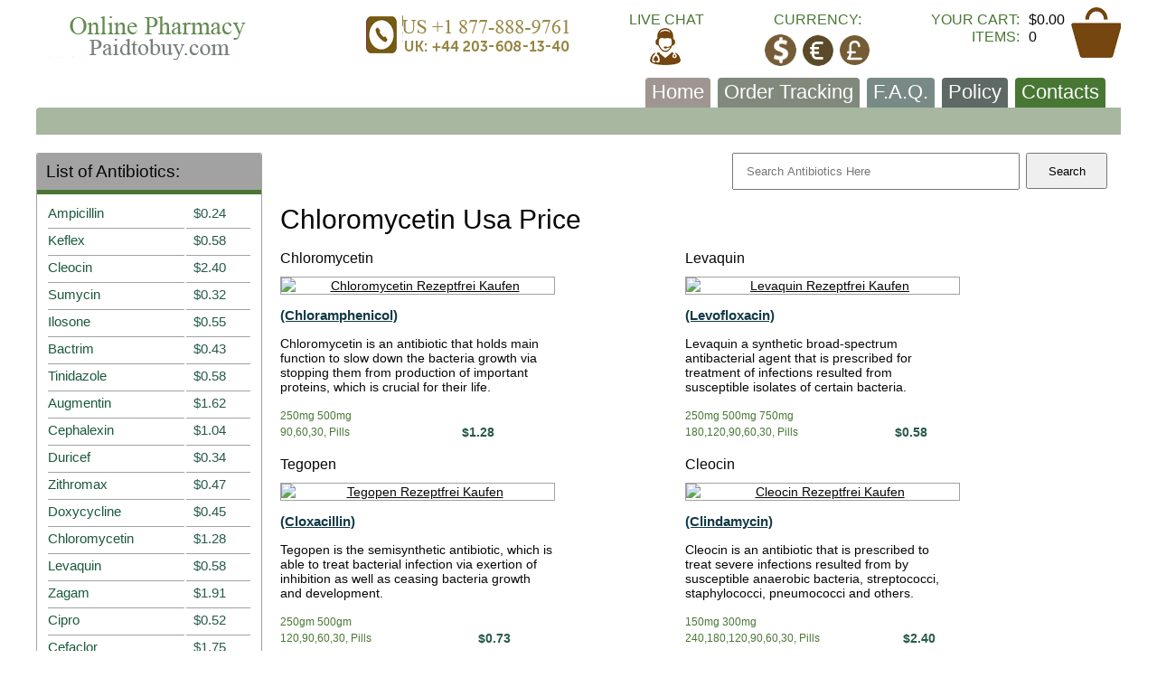

--- FILE ---
content_type: text/html; charset=utf-8
request_url: https://paidtobuy.com/tag/chloromycetin-usa-price/
body_size: 3297
content:
<!DOCTYPE html>
<html lang="en">
<head>
<link href="/images/antibiotics.css" rel="stylesheet" media="screen">
<meta http-equiv="content-type" content="text/html; charset=utf-8">
<title>Chloromycetin Usa Price - Online Licensed Drugstore</title>
<meta name="description" content="Chloromycetin Usa Price:  Get best quality generic antibiotics medications - all dosages are available, worldwide delivery, wide selection of payment options, friendly customer support." />
<meta name="viewport" content="width=device-width, initial-scale=1.0" />
<link rel="canonical" href="https://paidtobuy.com/tag/chloromycetin-usa-price/">
<base href="https://paidtobuy.com/">
</head><body><div id="site">
<div id="wrapper" class="limited">
<div id="header">
<a href="https://paidtobuy.com/" title="Antibiotics Online" class="header_logo"></a>
<div class="header_phones"></div>
<a href="/usalivexpa.php" class="header_chat" target=_blank rel="nofollow">Live Chat</a>
<div class="header_valuta">
<p>Currency:</p>
<div class="interior">
<a href="/pacurr/chloromycetin-online-coupon/?pacur=USD" rel="nofollow" class="fa fa-usd"></a><a href="/pacurr/chloromycetin-online-coupon/?pacur=EUR" rel="nofollow" class="fa fa-eur"></a><a href="/pacurr/chloromycetin-online-coupon/?pacur=GBP" rel="nofollow" class="fa fa-gbp"></a></div></div>
<div class="header_warunherb">
<div class="innerede">
<p>
<span class="item_links">Your Cart:</span>
<span class="item_recht">$0.00</span>
</p>
<p>
<span class="item_links">Items:</span>
<span class="item_recht">0</span>
</p>
</div>
<a href="https://paidtobuy.com/addtocart" rel="nofollow" class="cart_ico"></a>
</div>
</div><div class="top_menu_block">
<div class="top_menu"><ul>
<li><a title="Antibiotics Online" href="https://paidtobuy.com/" >Home</a></li>
<li ><a href="https://paidtobuy.com/orderantibiotics" rel="nofollow">Order Tracking</a></li>
<li ><a href="https://paidtobuy.com/faqantibiotics" rel="nofollow">F.A.Q.</a></li>
<li ><a href="https://paidtobuy.com/policyantb" rel="nofollow">Policy</a></li>
<li ><a href="https://paidtobuy.com/contacts" rel="nofollow">Contacts</a></li>
</ul></div><span class="top_menu_btn">Menu</span></div><div id="content_box" class="has_sidebar">
<div id="content">
<div class="searchcss"><form action="/antibiotics.php"  method="get"><input class="searchtxt" type="text" name='paidtobuycom' placeholder="&nbsp;&nbsp;&nbsp;Search Antibiotics Here"><input class="searchbtn"  type="submit" value="Search"></form></div>
<h1>Chloromycetin Usa Price</h1><div class="category">
<div class="produce">
<div class="prod_topic"><a href="https://paidtobuy.com/chloromycetin-online.html" title="Chloromycetin Rezeptfrei Kaufen">Chloromycetin</a></div>
<a  href="https://paidtobuy.com/chloromycetin-online.html" class="thumb">
<img alt="Chloromycetin Rezeptfrei Kaufen" width=300 height=300  src="https://paidtobuy.com/pacontent/maintics/chloromycetin.jpg"></a>
<div class="prod_info">(Chloramphenicol)</div>
<div class="prod_text">
Chloromycetin is an antibiotic that holds main function to slow down the bacteria growth via stopping them from production of important proteins, which is crucial for their life.</div>
<div class="prod_details">250mg 500mg </div><div class="prod_description"><div class="unit_l">90,60,30, Pills</div>
<div class="unit_r">$1.28</div>
</div></div>
<div class="produce">
<div class="prod_topic"><a href="https://paidtobuy.com/levaquin-online.html" title="Levaquin Rezeptfrei Kaufen">Levaquin</a></div>
<a  href="https://paidtobuy.com/levaquin-online.html" class="thumb">
<img alt="Levaquin Rezeptfrei Kaufen" width=300 height=300  src="https://paidtobuy.com/pacontent/maintics/levaquin.jpg"></a>
<div class="prod_info">(Levofloxacin)</div>
<div class="prod_text">
Levaquin a synthetic broad-spectrum antibacterial agent that is prescribed for treatment of infections resulted from susceptible isolates of certain bacteria.</div>
<div class="prod_details">250mg 500mg 750mg </div><div class="prod_description"><div class="unit_l">180,120,90,60,30, Pills</div>
<div class="unit_r">$0.58</div>
</div></div>
<div class="produce">
<div class="prod_topic"><a href="https://paidtobuy.com/tegopen-online.html" title="Tegopen Rezeptfrei Kaufen">Tegopen</a></div>
<a  href="https://paidtobuy.com/tegopen-online.html" class="thumb">
<img alt="Tegopen Rezeptfrei Kaufen" width=300 height=300  src="https://paidtobuy.com/pacontent/maintics/tegopen.jpg"></a>
<div class="prod_info">(Cloxacillin)</div>
<div class="prod_text">
Tegopen is the semisynthetic antibiotic, which is able to treat bacterial infection via exertion of inhibition as well as ceasing bacteria growth and development.</div>
<div class="prod_details">250gm 500gm </div><div class="prod_description"><div class="unit_l">120,90,60,30, Pills</div>
<div class="unit_r">$0.73</div>
</div></div>
<div class="produce">
<div class="prod_topic"><a href="https://paidtobuy.com/cleocin-online.html" title="Cleocin Rezeptfrei Kaufen">Cleocin</a></div>
<a  href="https://paidtobuy.com/cleocin-online.html" class="thumb">
<img alt="Cleocin Rezeptfrei Kaufen" width=300 height=300  src="https://paidtobuy.com/pacontent/maintics/cleocin.jpg"></a>
<div class="prod_info">(Clindamycin)</div>
<div class="prod_text">
Cleocin is an antibiotic that is prescribed to treat severe infections resulted from by susceptible anaerobic bacteria, streptococci, staphylococci, pneumococci and others.</div>
<div class="prod_details">150mg 300mg </div><div class="prod_description"><div class="unit_l">240,180,120,90,60,30, Pills</div>
<div class="unit_r">$2.40</div>
</div></div>
<div class="produce">
<div class="prod_topic"><a href="https://paidtobuy.com/biaxin-online.html" title="Biaxin Rezeptfrei Kaufen">Biaxin</a></div>
<a  href="https://paidtobuy.com/biaxin-online.html" class="thumb">
<img alt="Biaxin Rezeptfrei Kaufen" width=300 height=300  src="https://paidtobuy.com/pacontent/maintics/biaxin.jpg"></a>
<div class="prod_info">(Clarithromycin)</div>
<div class="prod_text">
Biaxin is an antibiotic that is available in tablet and oral suspension form and can deal with such infections as strep throat, Lyme disease, infections affecting skin, pneumonia, H. pylori infection and others.</div>
<div class="prod_details">250mg 500mg </div><div class="prod_description"><div class="unit_l">120,92,60,28,32, Pills</div>
<div class="unit_r">$1.93</div>
</div></div>
<div class="produce">
<div class="prod_topic"><a href="https://paidtobuy.com/chloromycetin-online.html" title="Chloromycetin Rezeptfrei Kaufen">Chloromycetin</a></div>
<a  href="https://paidtobuy.com/chloromycetin-online.html" class="thumb">
<img alt="Chloromycetin Rezeptfrei Kaufen" width=300 height=300  src="https://paidtobuy.com/pacontent/maintics/chloromycetin.jpg"></a>
<div class="prod_info">(Chloramphenicol)</div>
<div class="prod_text">
Chloromycetin is an antibiotic that holds main function to slow down the bacteria growth via stopping them from production of important proteins, which is crucial for their life.</div>
<div class="prod_details">250mg 500mg </div><div class="prod_description"><div class="unit_l">90,60,30, Pills</div>
<div class="unit_r">$1.28</div>
</div></div>
<div class="produce">
<div class="prod_topic"><a href="https://paidtobuy.com/cephalexin-online.html" title="Cephalexin Rezeptfrei Kaufen">Cephalexin</a></div>
<a  href="https://paidtobuy.com/cephalexin-online.html" class="thumb">
<img alt="Cephalexin Rezeptfrei Kaufen" width=300 height=300  src="https://paidtobuy.com/pacontent/maintics/cephalexin.jpg"></a>
<div class="prod_info">(Cephalexin)</div>
<div class="prod_text">
Cephalexin belongs to Cephalosporin Antibiotics and is applied to cure bacterial infections by destroying bacteria and/or stopping their further growth and development.</div>
<div class="prod_details">500mg </div><div class="prod_description"><div class="unit_l">270,180,120,90,60,30, Pills</div>
<div class="unit_r">$1.04</div>
</div></div>
<div class="produce">
<div class="prod_topic"><a href="https://paidtobuy.com/minomycin-online.html" title="Minomycin Rezeptfrei Kaufen">Minomycin</a></div>
<a  href="https://paidtobuy.com/minomycin-online.html" class="thumb">
<img alt="Minomycin Rezeptfrei Kaufen" width=300 height=300  src="https://paidtobuy.com/pacontent/maintics/minomycin.jpg"></a>
<div class="prod_info">(Minocycline)</div>
<div class="prod_text">
Minomycin can be used in cases when patient is allergic to penicillin and treats such bacterial infections as UTI, RTI, infections affecting skin, brucellosis, cholera and others.</div>
<div class="prod_details">50mg 100mg </div><div class="prod_description"><div class="unit_l">180,120,90,60,30, Pills</div>
<div class="unit_r">$1.52</div>
</div></div>
<div class="produce">
<div class="prod_topic"><a href="https://paidtobuy.com/trimox-online.html" title="Trimox Rezeptfrei Kaufen">Trimox</a></div>
<a  href="https://paidtobuy.com/trimox-online.html" class="thumb">
<img alt="Trimox Rezeptfrei Kaufen" width=300 height=300  src="https://paidtobuy.com/pacontent/maintics/trimox.jpg"></a>
<div class="prod_info">(Amoxicillin)</div>
<div class="prod_text">
Trimox belongs to Amoxil group of synthetic antibiotics and treats diversified bacterial infections, which include: infection of middle ear, and skin, as well as gonorrhea, URTI, LRTI, UTI genital infections others.</div>
<div class="prod_details">250mg 500mg </div><div class="prod_description"><div class="unit_l">180,120,90,60,30,20, Pills</div>
<div class="unit_r">$0.57</div>
</div></div>
<div class="produce">
<div class="prod_topic"><a href="https://paidtobuy.com/suprax-online.html" title="Suprax Rezeptfrei Kaufen">Suprax</a></div>
<a  href="https://paidtobuy.com/suprax-online.html" class="thumb">
<img alt="Suprax Rezeptfrei Kaufen" width=300 height=300  src="https://paidtobuy.com/pacontent/maintics/suprax.jpg"></a>
<div class="prod_info">(Cefixime)</div>
<div class="prod_text">
The range of infections that can be treated with antibiotic named Suprax covers otitis media, pneumonia, UTIs, strep throat, Lyme disease, gonorrhea and others.</div>
<div class="prod_details">100mg 200mg </div><div class="prod_description"><div class="unit_l">60,40,30,20, Pills</div>
<div class="unit_r">$2.05</div>
</div></div>
<div class="produce">
<div class="prod_topic"><a href="https://paidtobuy.com/cefaclor-online.html" title="Cefaclor Rezeptfrei Kaufen">Cefaclor</a></div>
<a  href="https://paidtobuy.com/cefaclor-online.html" class="thumb">
<img alt="Cefaclor Rezeptfrei Kaufen" width=300 height=300  src="https://paidtobuy.com/pacontent/maintics/cefaclor.jpg"></a>
<div class="prod_info">()</div>
<div class="prod_text">
Cefaclor is designed for treatment of Otitis Media, lower RTI (Respiratory Tract Infection), Tonsillitis, Pharyngitis, UTI and other infections developed from strains of specific bacteria that are susceptible.</div>
<div class="prod_details">250mg 500mg </div><div class="prod_description"><div class="unit_l">80,40,30,20, Pills</div>
<div class="unit_r">$1.75</div>
</div></div>
<div class="produce">
<div class="prod_topic"><a href="https://paidtobuy.com/noroxin-online.html" title="Noroxin Rezeptfrei Kaufen">Noroxin</a></div>
<a  href="https://paidtobuy.com/noroxin-online.html" class="thumb">
<img alt="Noroxin Rezeptfrei Kaufen" width=300 height=300  src="https://paidtobuy.com/pacontent/maintics/noroxin.jpg"></a>
<div class="prod_info">(Norfloxacin)</div>
<div class="prod_text">
Noroxin is also available under an alternative name - Norfloxacin. It is widely used antibiotic drug that can treat UTIs, prostatitis, gonorrhea and others.</div>
<div class="prod_details">400mg </div><div class="prod_description"><div class="unit_l">180,120,90,60,30, Pills</div>
<div class="unit_r">$0.76</div>
</div></div>
</div>
<p>&nbsp;</div><div id="sidebar">
<div class="sidebar_unit">
<div class="caption">List of Antibiotics:</div><table class="prodde_elemented">
<tr><td><a href="https://paidtobuy.com/ampicillin-online.html" title="Ampicillin Online">Ampicillin</a></td>
<td>$0.24</td></tr>
<tr><td><a href="https://paidtobuy.com/keflex-online.html" title="Keflex Online">Keflex</a></td>
<td>$0.58</td></tr>
<tr><td><a href="https://paidtobuy.com/cleocin-online.html" title="Cleocin Online">Cleocin</a></td>
<td>$2.40</td></tr>
<tr><td><a href="https://paidtobuy.com/sumycin-online.html" title="Sumycin Online">Sumycin</a></td>
<td>$0.32</td></tr>
<tr><td><a href="https://paidtobuy.com/ilosone-online.html" title="Ilosone Online">Ilosone</a></td>
<td>$0.55</td></tr>
<tr><td><a href="https://paidtobuy.com/bactrim-online.html" title="Bactrim Online">Bactrim</a></td>
<td>$0.43</td></tr>
<tr><td><a href="https://paidtobuy.com/tinidazole-online.html" title="Tinidazole Online">Tinidazole</a></td>
<td>$0.58</td></tr>
<tr><td><a href="https://paidtobuy.com/augmentin-online.html" title="Augmentin Online">Augmentin</a></td>
<td>$1.62</td></tr>
<tr><td><a href="https://paidtobuy.com/cephalexin-online.html" title="Cephalexin Online">Cephalexin</a></td>
<td>$1.04</td></tr>
<tr><td><a href="https://paidtobuy.com/duricef-online.html" title="Duricef Online">Duricef</a></td>
<td>$0.34</td></tr>
<tr><td><a href="https://paidtobuy.com/zithromax-online.html" title="Zithromax Online">Zithromax</a></td>
<td>$0.47</td></tr>
<tr><td><a href="https://paidtobuy.com/doxycycline-online.html" title="Doxycycline Online">Doxycycline</a></td>
<td>$0.45</td></tr>
<tr><td><a href="https://paidtobuy.com/chloromycetin-online.html" title="Chloromycetin Online">Chloromycetin</a></td>
<td>$1.28</td></tr>
<tr><td><a href="https://paidtobuy.com/levaquin-online.html" title="Levaquin Online">Levaquin</a></td>
<td>$0.58</td></tr>
<tr><td><a href="https://paidtobuy.com/zagam-online.html" title="Zagam Online">Zagam</a></td>
<td>$1.91</td></tr>
<tr><td><a href="https://paidtobuy.com/cipro-online.html" title="Cipro Online">Cipro</a></td>
<td>$0.52</td></tr>
<tr><td><a href="https://paidtobuy.com/cefaclor-online.html" title="Cefaclor Online">Cefaclor</a></td>
<td>$1.75</td></tr>
<tr><td><a href="https://paidtobuy.com/ceclor-online.html" title="Ceclor Online">Ceclor</a></td>
<td>$2.04</td></tr>
<tr><td><a href="https://paidtobuy.com/flagyl-online.html" title="Flagyl Online">Flagyl</a></td>
<td>$0.24</td></tr>
<tr><td><a href="https://paidtobuy.com/suprax-online.html" title="Suprax Online">Suprax</a></td>
<td>$2.05</td></tr>
<tr><td><a href="https://paidtobuy.com/keftab-online.html" title="Keftab Online">Keftab</a></td>
<td>$0.77</td></tr>
<tr><td><a href="https://paidtobuy.com/omnicef-online.html" title="Omnicef Online">Omnicef</a></td>
<td>$2.71</td></tr>
<tr><td><a href="https://paidtobuy.com/tegopen-online.html" title="Tegopen Online">Tegopen</a></td>
<td>$0.73</td></tr>
<tr><td><a href="https://paidtobuy.com/erythromycin-online.html" title="Erythromycin Online">Erythromycin</a></td>
<td>$0.37</td></tr>
<tr><td><a href="https://paidtobuy.com/macrobid-online.html" title="Macrobid Online">Macrobid</a></td>
<td>$0.67</td></tr>
<tr><td><a href="https://paidtobuy.com/trecator-sc-online.html" title="Trecator-SC Online">Trecator-SC</a></td>
<td>$4.31</td></tr>
<tr><td><a href="https://paidtobuy.com/furacin-online.html" title="Furacin Online">Furacin</a></td>
<td>$5.17</td></tr>
<tr><td><a href="https://paidtobuy.com/minocin-online.html" title="Minocin Online">Minocin</a></td>
<td>$2.68</td></tr>
<tr><td><a href="https://paidtobuy.com/diflucan-online.html" title="Diflucan Online">Diflucan</a></td>
<td>$0.88</td></tr>
<tr><td><a href="https://paidtobuy.com/floxin-online.html" title="Floxin Online">Floxin</a></td>
<td>$0.84</td></tr>
<tr><td><a href="https://paidtobuy.com/ceclor-cd-online.html" title="Ceclor CD Online">Ceclor CD</a></td>
<td>$5.66</td></tr>
<tr><td><a href="https://paidtobuy.com/ceftin-online.html" title="Ceftin Online">Ceftin</a></td>
<td>$2.19</td></tr>
<tr><td><a href="https://paidtobuy.com/zyvox-online.html" title="Zyvox Online">Zyvox</a></td>
<td>$7.22</td></tr>
<tr><td><a href="https://paidtobuy.com/noroxin-online.html" title="Noroxin Online">Noroxin</a></td>
<td>$0.76</td></tr>
<tr><td><a href="https://paidtobuy.com/trimox-online.html" title="Trimox Online">Trimox</a></td>
<td>$0.57</td></tr>
<tr><td><a href="https://paidtobuy.com/lincocin-online.html" title="Lincocin Online">Lincocin</a></td>
<td>$6.20</td></tr>
<tr><td><a href="https://paidtobuy.com/biaxin-online.html" title="Biaxin Online">Biaxin</a></td>
<td>$1.93</td></tr>
<tr><td><a href="https://paidtobuy.com/myambutol-online.html" title="Myambutol Online">Myambutol</a></td>
<td>$0.36</td></tr>
<tr><td><a href="https://paidtobuy.com/minomycin-online.html" title="Minomycin Online">Minomycin</a></td>
<td>$1.52</td></tr>
<tr><td><a href="https://paidtobuy.com/vantin-online.html" title="Vantin Online">Vantin</a></td>
<td>$2.06</td></tr>
<tr><td><a href="https://paidtobuy.com/maxaquin-online.html" title="Maxaquin Online">Maxaquin</a></td>
<td>$1.67</td></tr>
<tr><td><a href="https://paidtobuy.com/amoxil-online.html" title="Amoxil Online">Amoxil</a></td>
<td>$0.39</td></tr>
</table></div>
<div class="sidebar_unit"><div class="caption">Payment Cards:</div>
<div class="betaling"><span class="icon_1"></span><span class="icon_2"></span><span class="icon_3"></span><span class="icon_4"></span></div></div>
<div class="sidebar_unit"><div class="caption">Delivery:</div><div class="levering"><span class="icon_1"></span><span class="icon_2"></span>
<span class="icon_3"></span><span class="icon_4"></span><span class="icon_5"></span><span class="icon_6"></span></div></div></div></div></div>
<div id="footer">
<div class="limited">
<div class="footer_l">paidtobuy.com</div>
<div class="footer_c">
<ul>
<li><a title="Antibiotics Online" href="https://paidtobuy.com/">Home</a></li>
<li><a href="https://paidtobuy.com/orderantibiotics" rel="nofollow">Order Tracking</a></li>
<li><a href="https://paidtobuy.com/faqantibiotics" rel="nofollow">F.A.Q.</a></li>
<li><a href="https://paidtobuy.com/policyantb" rel="nofollow">Policy</a></li>
<li><a href="https://paidtobuy.com/contacts" rel="nofollow">Contacts</a></li>
</ul></div><div class="footer_r">Online Antibiotics</div></div></div></div>
</body>
</html>


--- FILE ---
content_type: text/css
request_url: https://paidtobuy.com/images/antibiotics.css
body_size: 4920
content:
html, body, div, span, applet, object, iframe,
h1, h2, h3, h4, h5, h6, p, blockquote, pre,
a, abbr, acronym, address, big, cite, code,
del, dfn, em, img, ins, kbd, q, s, samp,
small, strike, strong, sub, sup, tt, var,
b, u, i, center,
dl, dt, dd, ol, ul, li,
fieldset, form, label, legend,
table, caption, tbody, tfoot, thead, tr, th, td,
article, aside, canvas, details, embed,
figure, figcaption, footer, header,
menu, nav, output, ruby, section, summary,
time, mark, audio, video{margin:0;padding:0;border:0;outline:0;font-size:100%;vertical-align:baseline;background:transparent;}
article, aside, details, figcaption, figure, footer, header, menu, nav, section{display:block;}
:focus{outline:0;}
.content{overflow:hidden;margin-bottom:17px;}
.content h1, .content h2, .content h3, .content h4, .content h5, .content h6{line-height:1.3;font-weight:400;padding-top:4px;margin-bottom:17px;}
.content h1{font-size:30px;line-height:1.1;padding-top:0;}
.content h2{font-size:26px;line-height:1.2;}
.content h3{font-size:24px;}
.content h4{font-size:20px;}
.content h5{font-size:18px;}
.content h6{font-size:16px;}
.content p, .content table, .content ul, .content ol, .content img{margin-bottom:17px;}
.content ul, .content ol{list-style-position:inside;}
.content ul ol, .content ul ul, .content ol ol, .content ol ul{margin:10px 0 10px 18px;}
.content ul{list-style:none;}
.content ul li{display:block;position:relative;padding-left:18px;}
.content ul li:before{content:' ';display:block;width:5px;height:5px;border-radius:50%;background-color:#070707;position:absolute;top:7px;left:0;}
.content ul.blue li:before, .content ul.gruunn li:before, .content ul.orange li:before{width:6px;height:6px;top:8px;}
.content ul.blue li:before{background-color:#487734;}
.content ul.gruunn li:before{background-color:#075A4D;}
.content ul.orange li:before{background-color:#f09500;}
.content li + li{margin-top:7px;}
.content table{height:auto;width:auto;max-width:100%;border:1px solid #a2a2a2;}
.content table th{padding:10px 15px;font-weight:normal;font-size:17px;text-align:left;}
.content table th:last-child{border-right:0;}
.content table td{padding:10px 15px;border-top:1px solid #a2a2a2;text-align:left;}
.content table td:last-child{border-right:0;}
.content table tr:first-child td{border-top:0;}
.content img{max-width:100%;height:auto;}
.content img.alignleft{max-width:60%;margin:5px 22px 10px 0;}
.content img.alignright{max-width:60%;margin:5px 0 10px 22px;}
.content >:last-child{margin-bottom:0;}
.content .alignleft{float:left;margin:0 17px 17px 0;}
.content .alignright{float:right;margin:0 0 17px 17px;}
.content .alignnone{margin:0 0 17px;}
.content .aligncenter{display:block;margin:0 auto 17px;}
.content blockquote{display:block;overflow:hidden;padding:12px 15px;margin-bottom:17px;background:#d6e7f1;}
.content blockquote >:last-child{margin-bottom:0;}
.content .form{max-width:500px;margin-bottom:17px;}
.content .form .row{display:table;width:100%;margin-bottom:18px;}
.content .form .label{display:table-cell;vertical-align:top;width:20%;min-width:80px;padding-right:15px;font-size:13px;line-height:1.4;text-align:right;padding-top:4px;}
.content .form .field{display:table-cell;vertical-align:top;}
.content .form input[type="text"], .content .form input[type="tel"], .content .form input[type="password"], .content .form input[type="email"], .content .form textarea{display:block;width:100%;height:26px;padding:0 10px;box-sizing:border-box;border:1px solid #666;background-color:#ffffff;font-family:'Arial', 'Helvetica', sans-serif;font-size:13px;color:#070707;line-height:30px;}
.content .form textarea{height:100px;padding-top:7px;padding-bottom:7px;line-height:1.3;overflow:auto;}
.content .form input[type="text"]:focus, .content .form input[type="tel"]:focus, .content .form input[type="password"]:focus, .content .form input[type="email"]:focus, .content .form textarea:focus{border-color:#487734;}
.content .form input[type="submit"], .content .form input[type="button"]{display:inline-block;height:34px;padding:0 30px 1px;border:0;background-color:#487734;font-family:'Arial', 'Helvetica', sans-serif;font-size:14px;color:#fdfafa;cursor:pointer;transition:0.3s linear;}
.content .form input[type="submit"]:hover, .content .form input[type="button"]:hover{opacity:0.8;filter:alpha(opacity=80);}
.content .form:last-child{margin-bottom:0;}
.content .form:last-child .row:last-child{margin-bottom:0;}
.content .wp-caption-text{font-size:14px;line-height:1.3;}
.content .wp-caption{display:block;overflow:hidden;box-sizing:border-box;padding:1px;margin-bottom:17px;background:#d6e7f1;}
.content .wp-caption .wp-caption-text{padding:10px;text-align:center;margin-bottom:0;}
.content .wp-caption img{margin:0;}
.gallery{overflow:hidden;margin:0 -10px 10px 0;font-size:0;line-height:0;}
.gallery .gallery-item{display:inline-block;width:33.33%;padding:0;margin:0 0 10px;vertical-align:top;}
.gallery .gallery-icon{display:block;position:relative;overflow:hidden;padding:10px;margin:0 10px 0 0;background:#d6e7f1;}
.gallery .gallery-icon a, .gallery .gallery-icon img{display:block;width:100%;height:auto;margin:0;padding:0;}
.gallery .gallery-caption{display:block;position:relative;overflow:hidden;padding:0 10px 10px;margin:0 10px 0 0;background:#d6e7f1;}
.gallery-columns-1 .gallery-item{width:100%;}
.gallery-columns-2 .gallery-item{width:50%;}
.gallery-columns-4 .gallery-item{width:25%;}
.gallery-columns-5 .gallery-item{width:20%;}
.gallery-columns-6 .gallery-item{width:16.66%;}
.gallery-columns-7 .gallery-item{width:14.28%;}
.gallery-columns-8 .gallery-item{width:12.5%;}
.gallery-columns-9 .gallery-item{width:11.11%;}
.gallery-columns-6 .gallery-caption,
.gallery-columns-7 .gallery-caption,
.gallery-columns-8 .gallery-caption,
.gallery-columns-9 .gallery-caption{display:none;}
html, body{height:100%;}
body{font-family:'Tahoma', 'Geneva CY', sans-serif;font-size:16px;line-height:1.3;color:#070707;min-width:320px;}
ol, ul{list-style-position:inside;}
a{color:#070707;text-decoration:underline;}
a:hover{text-decoration:none;}
a:hover img{opacity:0.8;}
h1, h2, h3, h4, h5{line-height:1.3;font-weight:400;margin-bottom:17px;}
h1{font-size:30px;line-height:1.1;}
h2{font-size:26px;line-height:1.2;}
h3{font-size:24px;}
h4{font-size:20px;}
h5{font-size:18px;}
.alignleft{float:left;}
.alignright{float:right;}
.aligncenter{text-align:center;}
#site{display:table;table-layout:fixed;width:100%;height:100%;position:relative;overflow:hidden;background:#ffffff;}
#wrapper{position:relative;z-index:2;}
.limited{width:96%;max-width:1200px;margin:0 auto;position:relative;}
#header{position:relative;padding:12px 0;text-align:justify;line-height:0;font-size:1px;}
#header:after{display:inline-block;content:'';width:100%;height:0;visibility:hidden;overflow:hidden;}
.header_logo, .header_phones, .header_chat, .header_valuta, .header_warunherb{display:inline-block;vertical-align:top;font-size:16px;line-height:1.2;color:#487734;text-transform:uppercase;position:relative;}
.header_logo{width:296px;height:54px;box-sizing:border-box;background:url(/images/antibiotics.png) 0 0 no-repeat;}
.header_phones{width:231px;height:67px;background:url(/images/antibiotics.png) 0 -246px no-repeat;margin-bottom:-5px;}
.header_chat{min-width:36px;text-decoration:none;}
.header_chat:hover{color:#f09500;}
.header_chat:after{content:' ';display:block;width:36px;height:43px;background:url(/images/antibiotics.png) -210px -198px no-repeat;margin:0 auto;}
.header_valuta{text-align:center;}
.header_valuta a {display:inline-block;vertical-align:top;width:35px;height:35px;margin:7px 3px 0;border-radius:45%;background-image:url(/images/antibiotics.png);background-repeat:no-repeat;}
.header_valuta a:hover{opacity:0.85;filter:alpha(opacity=85);}
.header_valuta .fa-eur{background-position:-260px -60px;}
.header_valuta .fa-gbp{background-position:-260px -100px;}
.header_valuta .fa-usd{background-position:-260px -205px;}
.header_warunherb{padding-right:62px;}
.header_warunherb .innerede{display:table;}
.header_warunherb .innerede p{display:table-row;}
.header_warunherb .innerede span{display:table-cell;vertical-align:top;}
.header_warunherb .innerede .item_links{text-align:right;}
.header_warunherb .innerede .item_recht{color:#070707;padding-left:10px;}
.header_warunherb .cart_ico{display:block;position:absolute;top:-4px;right:0;width:55px;height:61px;background:url(/images/antibiotics.png) -207px -130px no-repeat;}
.header_warunherb .cart_ico:hover{opacity:0.85;filter:alpha(opacity=85);}
.top_menu_block{padding-bottom:30px;position:relative;margin-bottom:20px;}
.top_menu_block:before{content:' ';display:block;height:30px;background-color:#A7B7A0;border-radius:4px 0 0;position:absolute;bottom:0;left:0;right:0;}
.top_menu ul{display:block;list-style:none;text-align:right;padding-right:13px;}
.top_menu li{display:inline-block;vertical-align:bottom;padding:3px 7px 4px;margin-right:4px;border-radius:4px 4px 0 0;background-color:#487734;}
.top_menu li a{font-size:22px;line-height:1.2;color:#ffffff;font-weight:normal;text-decoration:none;}
.top_menu li:nth-child(5n-4){background-color:#A09691;color: black;}
.top_menu li:nth-child(5n-3){background-color:#80897C;}
.top_menu li:nth-child(5n-2){background-color:#798A86;}
.top_menu li:nth-child(5n-1){background-color:#5E6865;}
.top_menu li:hover{opacity:0.85;filter:alpha(opacity=85);}
.top_menu_btn{text-transform:uppercase;cursor:pointer;padding-left:18px;font-size:17px;line-height:1.25;color:#ffffff;display:none;position:absolute;top:4px;left:20px;}
.top_menu_btn:before{content:' ';width:11px;border-top:2px solid;border-bottom:2px solid;height:2px;position:absolute;top:5px;left:0;}
.top_menu_btn:after{content:' ';width:11px;border-top:2px solid;position:absolute;top:13px;left:0;}
.top_menu_btn:hover{opacity:0.9;filter:alpha(opacity=90);}
#content_box{*zoom:1;}
#content_box:after{display:table;content:'';clear:both;}
#content_box.has_sidebar{padding-right:270px;}
#content_box.has_sidebar #content{float:right;width:100%;margin-right:-270px;}
#content{margin-bottom:25px;}
#sidebar{float:left;width:250px;margin-bottom:25px;}
.sidebar_unit{margin-bottom:2px;border-radius:2px;border:1px solid #a2a2a2;}
.sidebar_unit .caption{display:block;background-color:#a2a2a2;border-bottom:5px solid #487734;border-radius:2px 2px 0 0;padding:8px 10px;font-size:19px;line-height:1.3;font-weight:normal;}
.prodde_elemented{width:100%;padding:6px 10px 0;box-sizing:border-box;color:#275A4D;}
.prodde_elemented td{padding:3px 0 5px;line-height:1.3;font-size:15px;font-weight:400;text-align:left;border-top:1px solid #a2a2a2;}
.prodde_elemented td + td{padding-left:8px;}
.prodde_elemented td a{color:#1A593C;text-decoration:none;}
.prodde_elemented td a:hover{text-decoration:none;color:#cfa790;}
.prodde_elemented tr:first-child td{border-top:0;}
.betaling, .levering{text-align:center;font-size:0;line-height:0;padding:3px 0;}
.betaling span, .levering span{display:inline-block;vertical-align:middle;font-size:14px;line-height:1.3;width:49px;height:38px;margin:1px;}
.betaling span.icon_1{background:url(/images/antibiotics.png) 0 -126px no-repeat;}
.betaling span.icon_2{background:url(/images/antibiotics.png) -50px -126px no-repeat;}
.betaling span.icon_3{background:url(/images/antibiotics.png) -99px -127px no-repeat;}
.betaling span.icon_4{background:url(/images/antibiotics.png) -150px -126px no-repeat;}
.levering span{margin:3px 5px;}
.levering span.icon_1{width:45px;height:28px;background:url(/images/antibiotics.png) -1px -60px no-repeat;}
.levering span.icon_2{width:45px;height:28px;background:url(/images/antibiotics.png) -57px -60px no-repeat;}
.levering span.icon_3{width:46px;height:23px;background:url(/images/antibiotics.png) -113px -63px no-repeat;}
.levering span.icon_4{width:39px;height:27px;background:url(/images/antibiotics.png) -171px -61px no-repeat;}
.levering span.icon_5{width:115px;height:29px;background:url(/images/antibiotics.png) -1px -93px no-repeat;}
.levering span.icon_6{width:43px;height:25px;background:url(/images/antibiotics.png) -127px -93px no-repeat;}
.produce_unit{margin-bottom:10px;overflow:hidden;}
.produce_unit .thumb{max-width:45%;background-color:#ffffff;margin:5px 0 20px 0;}
.produce_unit .thumb.alignleft{margin-right:25px;}
.produce_unit .thumb.alignright{margin-left:25px;}
.produce_unit .thumb img{width:auto;height:auto;max-width:100%;}
.produce_unit .wrapper{font-size:16px;line-height:1.5;margin-bottom:20px;}
.produce_unit .wrapper p{margin-bottom:5px;}
.produce_unit .wrapper p span{color:#487734;}
.prodde_detigh{margin-bottom:17px;}
.prodde_detigh p + p{margin-top:10px;}
.prodde_detigh .beschreibung{color:#114e5f;font-weight:bold;text-decoration:none;}
.prodde_detigh .beschreibung:hover{text-decoration:none;color:#c1717f;cursor:pointer;}
.produce_bill{border-top:1px solid #a2a2a2;border-bottom:1px solid #a2a2a2;width:100%;margin-bottom:17px;}
.produce_bill th{padding:0px 15px;font-size:20px;line-height:1.3;font-weight:normal;text-align:left;}
.produce_bill td{padding:7px 14px;font-size:16px;line-height:1.3;text-align:left;vertical-align:middle;color:#123946;border-top:1px solid #a2a2a2;}
.produce_bill td.gruunn{color:#275A4D;}
.produce_bill td a{text-decoration:none;}
.produce_bill td a:hover{text-decoration:underline;}
.produce_bill th:first-child, .produce_bill td:first-child{padding-left:0;}
.produce_bill .aligncenter{text-align:center;}
.produce_bill .aligncenter th, .produce_bill .aligncenter td{text-align:center;}
.produce_bill .towarenkorb{background-color:#a8AFB3;display:block;max-width:160px;vertical-align:top;padding:2px 4px 4px;color:#ffffff;line-height:1.2;text-align:center;cursor:pointer;text-decoration:none;}
.produce_bill .towarenkorb:hover{text-decoration:none;background-color:#123946;}
.produce_bill .delete{display:inline-block;vertical-align:top;cursor:pointer;position:relative;color:#f40400;padding-left:25px;}
.produce_bill .delete:before{content:' ';width:20px;height:20px;position:absolute;top:50%;left:0;margin-top:-10px;background:url(/images/antibiotics.png) -271px -168px no-repeat;}
.produce_bill .delete:hover{opacity:0.8;filter:alpha(opacity=80);text-decoration:none;}
.produce_bill .thumb{display:inline-block;vertical-align:middle;width:40px;height:30px;overflow:hidden;margin:-4px 0 -4px 0;}
.produce_bill .thumb img{width:auto;height:auto;min-width:100%;min-height:30px;}
.produce_bill .title{display:inline-block;vertical-align:middle;text-decoration:none;color:#123946;margin:3px 0;}
.produce_bill .title:hover{color:#487734;text-decoration:none;}
.produce_bill select{display:inline-block;vertical-align:middle;padding-right:3px;}
.category{max-width:750px;margin-bottom:17px;font-size:0;line-height:0;text-align:justify;line-height:0;font-size:1px;}
.category:after{display:inline-block;content:'';width:100%;height:0;visibility:hidden;overflow:hidden;}
.category .produce{display:inline-block;vertical-align:top;width:48%;max-width:302px;margin-bottom:17px;box-sizing:border-box;text-align:left;font-size:14px;line-height:1.3;}
.category .prod_topic{font-size:16px;line-height:1.3;margin-bottom:10px;}
.category .prod_topic a{text-decoration:none;}
.category .prod_topic a:hover{text-decoration:underline;}
.category .thumb{display:table;width:100%;overflow:hidden;text-align:center;margin-bottom:14px;vertical-align:middle;border:1px solid #a2a2a2;}
.category .thumb img{display:table-cell;vertical-align:middle;height:auto;width:100%;}
.category .prod_info{font-size:15px;line-height:1.2;font-weight:bold;color:#123946;text-decoration:underline;margin-bottom:14px;}
.category .prod_text{font-size:14px;line-height:1.2;font-weight:400;margin-bottom:15px;}
.category .prod_details{font-size:12px;line-height:1.5;font-weight:400;color:#487734;}
.category .prod_description{display:table;width:100%;font-size:12px;line-height:1.5;font-weight:400;color:#487734;}
.category .prod_description .unit_l, .category .prod_description .unit_r{display:table-cell;vertical-align:bottom;}
.category .prod_description .unit_r{font-size:14px;line-height:1.3;color:#275A4D;font-weight:bold;padding-left:6px;}
.labels{margin-bottom:17px;font-size:15px;line-height:1.2;color:#187734;}
.labels a{color:#087734;text-decoration:none;}
.labels a:hover{color:#Af180b;text-decoration:none;}
.scheepvaart{margin-bottom:17px;font-size:18px;line-height:1.3;}
.scheepvaart .caption{margin-bottom:17px;}
.scheepvaart table{min-width:85%;box-sizing:border-box;}
.scheepvaart table td{vertical-align:middle;padding:7px 0;border-top:5px solid #a2a2a2;text-align:left;}
.scheepvaart table td + td{padding-left:15px;}
.scheepvaart table td:last-child{width:110px;}
.scheepvaart table tr:first-child td{border:0;}
.scheepvaart table label{display:inline-block;margin:-2px 0;white-space:nowrap;}
.scheepvaart table input[type="radio"]{margin:0 15px 0 0;}
.nauw{padding:0 40px;}
.bonus_klant{margin:0 0 5px;}
.bonus_klant span{display:inline-block;vertical-align:middle;margin:0 5px 5px 0;}
.bonus_klant select{display:inline-block;vertical-align:middle;padding-right:3px;margin-bottom:5px;}
.toetsen{margin-bottom:20px;}
.toetsen input[type="button"], .toetsen input[type="submit"]{display:inline-block;vertical-align:middle;min-width:200px;box-sizing:border-box;padding:6px 10px;border:0;font-size:18px;line-height:1.3;color:#fdfafa;font-weight:normal;text-align:center;text-decoration:none;background-color:#487734;cursor:pointer;margin:0 15px 15px 0;transition:0.3s linear;}
.toetsen input[type="button"]:hover, .toetsen input[type="submit"]:hover{opacity:0.8;filter:alpha(opacity=80);}
.toetsen input.pink_bg{background-color:#e51198;}
.toetsen .unit_info{text-align:left;margin-top:10px;padding-left:60px;position:relative;min-height:50px;max-width:650px;}
.toetsen .unit_info:before{content:' ';display:block;width:58px;height:58px;position:absolute;top:0;left:0;background:url(/images/antibiotics.png) -147px -169px no-repeat;}
.beschrijving{margin-bottom:17px;}
.beschrijving .caption{font-size:18px;line-height:1.3;font-weight:bold;margin-bottom:17px;}
.beschrijving ul{margin-bottom:17px;}
.beschrijving ul li{margin-bottom:7px;}
.beschrijving ul.check{list-style:none;}
.beschrijving ul.check li{display:block;position:relative;padding-left:30px;margin-bottom:12px;}
.beschrijving ul.check li:before{content:' ';display:block;width:27px;height:24px;position:absolute;top:-2px;left:0;background:url(/images/antibiotics.png) -270px -141px no-repeat;}
.beschrijving p, .beschrijving ol{margin-bottom:14px;}
.beschrijving .veld{padding-left:12px;padding-right:12px;}
.beschrijving .package{display:block;width:142px;height:72px;background:url(/images/antibiotics.png) 0 -169px no-repeat;margin-bottom:22px;}
#footer{display:table-row;height:1px;position:relative;z-index:1;color:#7e8385;}
#footer a{color:#7e8385;text-decoration:none;}
#footer a:hover{text-decoration:underline;}
#footer .limited{border-top:2px solid #a2a2a2;border-bottom:2px solid #a2a2a2;display:table;padding:11px 0;margin-bottom:20px;}
#footer .footer_l, #footer .footer_c, #footer .footer_r{display:table-cell;vertical-align:middle;font-size:14px;line-height:1.2;white-space:nowrap;}
#footer .footer_c{white-space:normal;text-align:center;padding:0 30px;margin:-3px 0;}
#footer ul{list-style:none;}
#footer ul li{display:inline-block;vertical-align:top;margin:3px 15px;}
.deucented{margin: 0 0 11px 11px;float:right;}
.searchcss {margin-bottom:20px;}
.searchcss form {position: relative;height: 37px;width: 450px;left: 500px;}
.searchtxt  {  width: 310px;  height: 35px; }
.searchbtn  { height: 40px;width: 90px;position: absolute;right: 35px;cursor: pointer;}
@media only screen and (max-width:1100px){#header{padding-top:84px;margin-bottom:10px;}
.header_logo{position:absolute;top:10px;left:0;}
.header_warunherb{position:absolute;top:10px;right:0;}
.produce_bill th{font-size:18px;}
.produce_bill .delete{font-size:0;line-height:0;color:transparent;width:20px;height:20px;box-sizing:border-box;position:relative;margin:0 auto;}
.kaucntfen form {height: 27px;width: 450px;left: 430px;}
.suchen-txt  {width:250px;height: 26px;}
.suchen-btn  {height: 33px;width: 70px;right: 110px;cursor: pointer;}
}
@media only screen and (max-width:960px){#content_box:after{display:none;}
#content_box.has_sidebar{padding-right:0;}
#content_box.has_sidebar #content{float:none;margin-right:0;}
#sidebar{float:none;width:100%;text-align:center;}
.kaucntfen form {height: 27px;width: 440px;left: 350px;}
.suchen-txt  {width:250px;height: 26px;}
.suchen-btn  {height: 33px;width: 70px;right: 110px;cursor: pointer;}
}
@media only screen and (max-width:768px){.top_menu_block:before{border-top-right-radius:4px;}
.top_menu_block .top_menu ul{text-align:left;position:absolute;top:100%;left:0;right:0;background:#a2a2a2;padding:12px 20px 17px;display:none;}
.top_menu_block .top_menu li{display:block;padding:0;margin-right:0;border-radius:0;background-color:transparent;}
.top_menu_block .top_menu li + li{margin-top:10px;}
.top_menu_block .top_menu li a{color:#070707;font-size:16px;}
.top_menu_block .top_menu li a:hover{color:#f09500;}
.top_menu_block .top_menu_btn{display:inline-block;}
.header_warunherb .cart_ico{height:50px;}
.produce_bill th{padding-left:5px;padding-right:5px;font-size:15px;}
.produce_bill td{padding-left:5px;padding-right:5px;font-size:14px;}
.produce_bill th:last-child, .produce_bill td:last-child{padding-right:0;}
.produce_bill .towarenkorb{font-size:0;line-height:0;color:transparent;width:25px;height:24px;box-sizing:border-box;position:relative;margin:0 auto;}
.produce_bill .towarenkorb:after{content:' ';width:12px;height:10px;background:url(/images/antibiotics.png) -263px -192px no-repeat;position:absolute;top:50%;left:50%;margin:-5px 0 0 -7px;}
.produce_bill .opasity{font-size:0;line-height:0;color:transparent;}
.nauw{padding:0;}
.scheepvaart table{width:100%;}
.toetsen{text-align:center;}
.toetsen input[type="button"], .toetsen input[type="submit"]{min-width:240px;}
#footer .footer_l, #footer .footer_c, #footer .footer_r{font-size:13px;}
.kaucntfen form {height: 27px;width: 400px;left: 150px;}
.suchen-txt  {width:200px;height: 20px;}
.suchen-btn  {height: 35px;width: 90px;position: absolute;right: 95px;cursor: pointer;}
.kaucntfen form {height: 27px;width: 440px;left: 200px;}
.suchen-txt  {width:250px;height: 26px;}
.suchen-btn  {height: 33px;width: 70px;right: 110px;cursor: pointer;}
}
@media only screen and (max-width:600px){#header{padding:0;text-align:center;margin:0 -15px 15px;}
#header:after{display:none;}
.header_logo, .header_warunherb{position:relative;top:auto;left:auto;right:auto;bottom:auto;}
.header_logo{display:block;margin:15px auto;}
.header_phones, .header_chat, .header_valuta, .header_warunherb{margin:15px;}
.header_phones{margin-bottom:10px;}
.produce_unit .thumb, .produce_unit .thumb.alignleft, .produce_unit .thumb.alignright{float:none;max-width:300px;width:auto;margin:0 auto 10px auto;}
.produce_unit .thumb img, .produce_unit .thumb.alignleft img, .produce_unit .thumb.alignright img{display:block;margin:0 auto;}
.scheepvaart{font-size:16px;}
.scheepvaart table td{border-top-width:3px;}
.scheepvaart table input[type="radio"]{margin-right:6px;}
#footer .limited{display:block;text-align:center;padding:23px 0 0 0;}
#footer .footer_l, #footer .footer_r{display:block;position:absolute;top:9px;left:0;}
#footer .footer_r{right:0;left:auto;}
#footer .footer_c{display:block;margin:7px 0;}
#footer .footer_c li{margin-left:7px;margin-right:7px;}
.kaucntfen form {height: 27px;width: 440px;left: 130px;}
.suchen-txt  {width:250px;height: 26px;}
.suchen-btn  {height: 33px;width: 70px;right: 110px;cursor: pointer;}
}
@media only screen and (max-width:480px){.header_chat, .header_valuta, .header_warunherb{margin-top:10px;margin-bottom:10px;font-size:14px;}
.header_phones{display:block;margin:0 auto 5px;}
.produce_bill .hidden{display:none;}
.produce_bill .aligncenter{text-align:left;}
.produce_bill .aligncenter th, .produce_bill .aligncenter td{text-align:left;}
.category{text-align:left;}
.category:after{display:none;}
.category .produce{display:block;width:auto;max-width:100%;margin:0 0 17px;}
h1, .content h1{font-size:26px;}
h2, .content h2{font-size:24px;line-height:1.2;}
h3, .content h3{font-size:22px;}
.content img.alignleft, .content img.alignright{float:none;display:block;max-width:100%;margin:0 auto 17px auto;}
.content table th, .content table td{padding:10px;}
.content .wp-caption, .content .wp-caption.alignleft, .content .wp-caption.alignright, .content table{float:none;margin:0 auto 17px auto;}
.content .form{max-width:100%;text-align:center;}
.content .form .label, .content .form .field, .content .form .row{display:block;width:100%;}
.content .form .label{padding:0 11px;box-sizing:border-box;margin:0 0 10px;text-align:left;}
.kaucntfen form {height: 27px;width: 350px;left: 100px;margin-top:-50px;}
.suchen-txt  {width:180px;height: 26px;}
.suchen-btn  {height: 33px;width: 70px;right: 110px;cursor: pointer;}
}